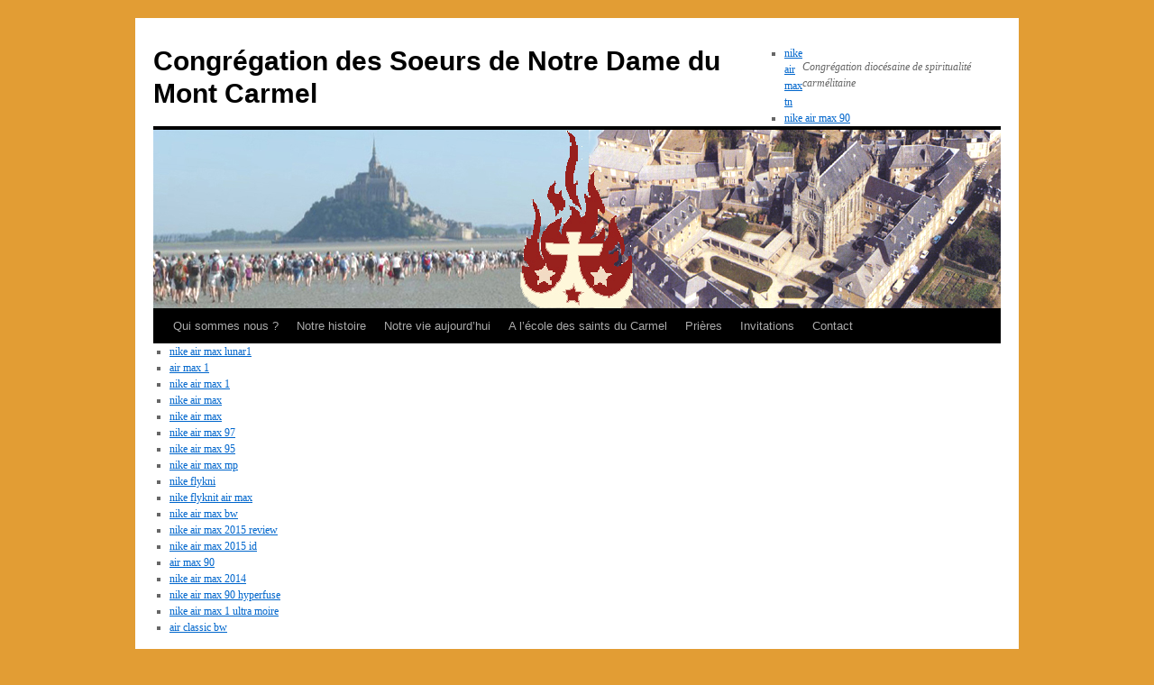

--- FILE ---
content_type: text/html; charset=UTF-8
request_url: http://soeursnotredamedumontcarmel.fr/2015/03/grand-priant-du-carmel-fr-laurent-de-la-resurrection/
body_size: 13513
content:
<!DOCTYPE html>
<html lang="fr-FR" prefix="og: http://ogp.me/ns# fb: http://ogp.me/ns/fb# article: http://ogp.me/ns/article#">
<head>
<meta charset="UTF-8" />
<title>Prier selon le Frère Laurent de la Résurrection | Congrégation des Soeurs de Notre Dame du Mont Carmel</title>
<link rel="profile" href="http://gmpg.org/xfn/11" />
<link rel="stylesheet" type="text/css" media="all" href="http://soeursnotredamedumontcarmel.fr/wp-content/themes/twentyten/style.css" />
<link rel="pingback" href="http://soeursnotredamedumontcarmel.fr/xmlrpc.php" />
<meta name='robots' content='max-image-preview:large' />

<!-- SEO Ultimate (http://www.seodesignsolutions.com/wordpress-seo/) -->
	<meta name="keywords" content="Carmel,Christ,Congrégation soeurs de notre dame du mont carmel,Evangile,Parole de Dieu au Carmel,Prières du Carmel,Spiritualité carmélitaine,Thérèse d&#039;Avila,Jean de la Croix,Thérèse de Lisieux,Elisabeth de la Trinité,France,Manche,Avranches,Barenton,Père Jean Dubois,Carmel apostolique,vie de prière,présence au monde,vie communautaire" />
	<meta property="og:type" content="article" />
	<meta property="og:title" content="Prier selon le Frère Laurent de la Résurrection" />
	<meta property="og:url" content="http://soeursnotredamedumontcarmel.fr/2015/03/grand-priant-du-carmel-fr-laurent-de-la-resurrection/" />
	<meta property="article:published_time" content="2015-03-02" />
	<meta property="article:modified_time" content="2020-03-25" />
	<meta property="article:author" content="http://soeursnotredamedumontcarmel.fr/author/soeur-marie-catherine/" />
	<meta property="article:section" content="grands priants du Carmel" />
	<meta property="article:tag" content="Carmel" />
	<meta property="article:tag" content="Laurent de la résurrection" />
	<meta property="article:tag" content="présence de Dieu" />
	<meta property="article:tag" content="Prière" />
	<meta property="article:tag" content="Spiritualité carmélitaine" />
	<meta property="og:site_name" content="Congrégation des Soeurs de Notre Dame du Mont Carmel" />
	<meta name="twitter:card" content="summary" />
<!-- /SEO Ultimate -->

<link rel="alternate" type="application/rss+xml" title="Congrégation des Soeurs de Notre Dame du Mont Carmel &raquo; Flux" href="http://soeursnotredamedumontcarmel.fr/feed/" />
<link rel="alternate" type="application/rss+xml" title="Congrégation des Soeurs de Notre Dame du Mont Carmel &raquo; Flux des commentaires" href="http://soeursnotredamedumontcarmel.fr/comments/feed/" />
<link rel="alternate" type="application/rss+xml" title="Congrégation des Soeurs de Notre Dame du Mont Carmel &raquo; Prier selon le Frère Laurent de la Résurrection Flux des commentaires" href="http://soeursnotredamedumontcarmel.fr/2015/03/grand-priant-du-carmel-fr-laurent-de-la-resurrection/feed/" />
<script type="text/javascript">
/* <![CDATA[ */
window._wpemojiSettings = {"baseUrl":"https:\/\/s.w.org\/images\/core\/emoji\/15.0.3\/72x72\/","ext":".png","svgUrl":"https:\/\/s.w.org\/images\/core\/emoji\/15.0.3\/svg\/","svgExt":".svg","source":{"concatemoji":"http:\/\/soeursnotredamedumontcarmel.fr\/wp-includes\/js\/wp-emoji-release.min.js?ver=6.5.7"}};
/*! This file is auto-generated */
!function(i,n){var o,s,e;function c(e){try{var t={supportTests:e,timestamp:(new Date).valueOf()};sessionStorage.setItem(o,JSON.stringify(t))}catch(e){}}function p(e,t,n){e.clearRect(0,0,e.canvas.width,e.canvas.height),e.fillText(t,0,0);var t=new Uint32Array(e.getImageData(0,0,e.canvas.width,e.canvas.height).data),r=(e.clearRect(0,0,e.canvas.width,e.canvas.height),e.fillText(n,0,0),new Uint32Array(e.getImageData(0,0,e.canvas.width,e.canvas.height).data));return t.every(function(e,t){return e===r[t]})}function u(e,t,n){switch(t){case"flag":return n(e,"\ud83c\udff3\ufe0f\u200d\u26a7\ufe0f","\ud83c\udff3\ufe0f\u200b\u26a7\ufe0f")?!1:!n(e,"\ud83c\uddfa\ud83c\uddf3","\ud83c\uddfa\u200b\ud83c\uddf3")&&!n(e,"\ud83c\udff4\udb40\udc67\udb40\udc62\udb40\udc65\udb40\udc6e\udb40\udc67\udb40\udc7f","\ud83c\udff4\u200b\udb40\udc67\u200b\udb40\udc62\u200b\udb40\udc65\u200b\udb40\udc6e\u200b\udb40\udc67\u200b\udb40\udc7f");case"emoji":return!n(e,"\ud83d\udc26\u200d\u2b1b","\ud83d\udc26\u200b\u2b1b")}return!1}function f(e,t,n){var r="undefined"!=typeof WorkerGlobalScope&&self instanceof WorkerGlobalScope?new OffscreenCanvas(300,150):i.createElement("canvas"),a=r.getContext("2d",{willReadFrequently:!0}),o=(a.textBaseline="top",a.font="600 32px Arial",{});return e.forEach(function(e){o[e]=t(a,e,n)}),o}function t(e){var t=i.createElement("script");t.src=e,t.defer=!0,i.head.appendChild(t)}"undefined"!=typeof Promise&&(o="wpEmojiSettingsSupports",s=["flag","emoji"],n.supports={everything:!0,everythingExceptFlag:!0},e=new Promise(function(e){i.addEventListener("DOMContentLoaded",e,{once:!0})}),new Promise(function(t){var n=function(){try{var e=JSON.parse(sessionStorage.getItem(o));if("object"==typeof e&&"number"==typeof e.timestamp&&(new Date).valueOf()<e.timestamp+604800&&"object"==typeof e.supportTests)return e.supportTests}catch(e){}return null}();if(!n){if("undefined"!=typeof Worker&&"undefined"!=typeof OffscreenCanvas&&"undefined"!=typeof URL&&URL.createObjectURL&&"undefined"!=typeof Blob)try{var e="postMessage("+f.toString()+"("+[JSON.stringify(s),u.toString(),p.toString()].join(",")+"));",r=new Blob([e],{type:"text/javascript"}),a=new Worker(URL.createObjectURL(r),{name:"wpTestEmojiSupports"});return void(a.onmessage=function(e){c(n=e.data),a.terminate(),t(n)})}catch(e){}c(n=f(s,u,p))}t(n)}).then(function(e){for(var t in e)n.supports[t]=e[t],n.supports.everything=n.supports.everything&&n.supports[t],"flag"!==t&&(n.supports.everythingExceptFlag=n.supports.everythingExceptFlag&&n.supports[t]);n.supports.everythingExceptFlag=n.supports.everythingExceptFlag&&!n.supports.flag,n.DOMReady=!1,n.readyCallback=function(){n.DOMReady=!0}}).then(function(){return e}).then(function(){var e;n.supports.everything||(n.readyCallback(),(e=n.source||{}).concatemoji?t(e.concatemoji):e.wpemoji&&e.twemoji&&(t(e.twemoji),t(e.wpemoji)))}))}((window,document),window._wpemojiSettings);
/* ]]> */
</script>
<style id='wp-emoji-styles-inline-css' type='text/css'>

	img.wp-smiley, img.emoji {
		display: inline !important;
		border: none !important;
		box-shadow: none !important;
		height: 1em !important;
		width: 1em !important;
		margin: 0 0.07em !important;
		vertical-align: -0.1em !important;
		background: none !important;
		padding: 0 !important;
	}
</style>
<link rel='stylesheet' id='wp-block-library-css' href='http://soeursnotredamedumontcarmel.fr/wp-includes/css/dist/block-library/style.min.css?ver=6.5.7' type='text/css' media='all' />
<style id='classic-theme-styles-inline-css' type='text/css'>
/*! This file is auto-generated */
.wp-block-button__link{color:#fff;background-color:#32373c;border-radius:9999px;box-shadow:none;text-decoration:none;padding:calc(.667em + 2px) calc(1.333em + 2px);font-size:1.125em}.wp-block-file__button{background:#32373c;color:#fff;text-decoration:none}
</style>
<style id='global-styles-inline-css' type='text/css'>
body{--wp--preset--color--black: #000000;--wp--preset--color--cyan-bluish-gray: #abb8c3;--wp--preset--color--white: #ffffff;--wp--preset--color--pale-pink: #f78da7;--wp--preset--color--vivid-red: #cf2e2e;--wp--preset--color--luminous-vivid-orange: #ff6900;--wp--preset--color--luminous-vivid-amber: #fcb900;--wp--preset--color--light-green-cyan: #7bdcb5;--wp--preset--color--vivid-green-cyan: #00d084;--wp--preset--color--pale-cyan-blue: #8ed1fc;--wp--preset--color--vivid-cyan-blue: #0693e3;--wp--preset--color--vivid-purple: #9b51e0;--wp--preset--gradient--vivid-cyan-blue-to-vivid-purple: linear-gradient(135deg,rgba(6,147,227,1) 0%,rgb(155,81,224) 100%);--wp--preset--gradient--light-green-cyan-to-vivid-green-cyan: linear-gradient(135deg,rgb(122,220,180) 0%,rgb(0,208,130) 100%);--wp--preset--gradient--luminous-vivid-amber-to-luminous-vivid-orange: linear-gradient(135deg,rgba(252,185,0,1) 0%,rgba(255,105,0,1) 100%);--wp--preset--gradient--luminous-vivid-orange-to-vivid-red: linear-gradient(135deg,rgba(255,105,0,1) 0%,rgb(207,46,46) 100%);--wp--preset--gradient--very-light-gray-to-cyan-bluish-gray: linear-gradient(135deg,rgb(238,238,238) 0%,rgb(169,184,195) 100%);--wp--preset--gradient--cool-to-warm-spectrum: linear-gradient(135deg,rgb(74,234,220) 0%,rgb(151,120,209) 20%,rgb(207,42,186) 40%,rgb(238,44,130) 60%,rgb(251,105,98) 80%,rgb(254,248,76) 100%);--wp--preset--gradient--blush-light-purple: linear-gradient(135deg,rgb(255,206,236) 0%,rgb(152,150,240) 100%);--wp--preset--gradient--blush-bordeaux: linear-gradient(135deg,rgb(254,205,165) 0%,rgb(254,45,45) 50%,rgb(107,0,62) 100%);--wp--preset--gradient--luminous-dusk: linear-gradient(135deg,rgb(255,203,112) 0%,rgb(199,81,192) 50%,rgb(65,88,208) 100%);--wp--preset--gradient--pale-ocean: linear-gradient(135deg,rgb(255,245,203) 0%,rgb(182,227,212) 50%,rgb(51,167,181) 100%);--wp--preset--gradient--electric-grass: linear-gradient(135deg,rgb(202,248,128) 0%,rgb(113,206,126) 100%);--wp--preset--gradient--midnight: linear-gradient(135deg,rgb(2,3,129) 0%,rgb(40,116,252) 100%);--wp--preset--font-size--small: 13px;--wp--preset--font-size--medium: 20px;--wp--preset--font-size--large: 36px;--wp--preset--font-size--x-large: 42px;--wp--preset--spacing--20: 0.44rem;--wp--preset--spacing--30: 0.67rem;--wp--preset--spacing--40: 1rem;--wp--preset--spacing--50: 1.5rem;--wp--preset--spacing--60: 2.25rem;--wp--preset--spacing--70: 3.38rem;--wp--preset--spacing--80: 5.06rem;--wp--preset--shadow--natural: 6px 6px 9px rgba(0, 0, 0, 0.2);--wp--preset--shadow--deep: 12px 12px 50px rgba(0, 0, 0, 0.4);--wp--preset--shadow--sharp: 6px 6px 0px rgba(0, 0, 0, 0.2);--wp--preset--shadow--outlined: 6px 6px 0px -3px rgba(255, 255, 255, 1), 6px 6px rgba(0, 0, 0, 1);--wp--preset--shadow--crisp: 6px 6px 0px rgba(0, 0, 0, 1);}:where(.is-layout-flex){gap: 0.5em;}:where(.is-layout-grid){gap: 0.5em;}body .is-layout-flex{display: flex;}body .is-layout-flex{flex-wrap: wrap;align-items: center;}body .is-layout-flex > *{margin: 0;}body .is-layout-grid{display: grid;}body .is-layout-grid > *{margin: 0;}:where(.wp-block-columns.is-layout-flex){gap: 2em;}:where(.wp-block-columns.is-layout-grid){gap: 2em;}:where(.wp-block-post-template.is-layout-flex){gap: 1.25em;}:where(.wp-block-post-template.is-layout-grid){gap: 1.25em;}.has-black-color{color: var(--wp--preset--color--black) !important;}.has-cyan-bluish-gray-color{color: var(--wp--preset--color--cyan-bluish-gray) !important;}.has-white-color{color: var(--wp--preset--color--white) !important;}.has-pale-pink-color{color: var(--wp--preset--color--pale-pink) !important;}.has-vivid-red-color{color: var(--wp--preset--color--vivid-red) !important;}.has-luminous-vivid-orange-color{color: var(--wp--preset--color--luminous-vivid-orange) !important;}.has-luminous-vivid-amber-color{color: var(--wp--preset--color--luminous-vivid-amber) !important;}.has-light-green-cyan-color{color: var(--wp--preset--color--light-green-cyan) !important;}.has-vivid-green-cyan-color{color: var(--wp--preset--color--vivid-green-cyan) !important;}.has-pale-cyan-blue-color{color: var(--wp--preset--color--pale-cyan-blue) !important;}.has-vivid-cyan-blue-color{color: var(--wp--preset--color--vivid-cyan-blue) !important;}.has-vivid-purple-color{color: var(--wp--preset--color--vivid-purple) !important;}.has-black-background-color{background-color: var(--wp--preset--color--black) !important;}.has-cyan-bluish-gray-background-color{background-color: var(--wp--preset--color--cyan-bluish-gray) !important;}.has-white-background-color{background-color: var(--wp--preset--color--white) !important;}.has-pale-pink-background-color{background-color: var(--wp--preset--color--pale-pink) !important;}.has-vivid-red-background-color{background-color: var(--wp--preset--color--vivid-red) !important;}.has-luminous-vivid-orange-background-color{background-color: var(--wp--preset--color--luminous-vivid-orange) !important;}.has-luminous-vivid-amber-background-color{background-color: var(--wp--preset--color--luminous-vivid-amber) !important;}.has-light-green-cyan-background-color{background-color: var(--wp--preset--color--light-green-cyan) !important;}.has-vivid-green-cyan-background-color{background-color: var(--wp--preset--color--vivid-green-cyan) !important;}.has-pale-cyan-blue-background-color{background-color: var(--wp--preset--color--pale-cyan-blue) !important;}.has-vivid-cyan-blue-background-color{background-color: var(--wp--preset--color--vivid-cyan-blue) !important;}.has-vivid-purple-background-color{background-color: var(--wp--preset--color--vivid-purple) !important;}.has-black-border-color{border-color: var(--wp--preset--color--black) !important;}.has-cyan-bluish-gray-border-color{border-color: var(--wp--preset--color--cyan-bluish-gray) !important;}.has-white-border-color{border-color: var(--wp--preset--color--white) !important;}.has-pale-pink-border-color{border-color: var(--wp--preset--color--pale-pink) !important;}.has-vivid-red-border-color{border-color: var(--wp--preset--color--vivid-red) !important;}.has-luminous-vivid-orange-border-color{border-color: var(--wp--preset--color--luminous-vivid-orange) !important;}.has-luminous-vivid-amber-border-color{border-color: var(--wp--preset--color--luminous-vivid-amber) !important;}.has-light-green-cyan-border-color{border-color: var(--wp--preset--color--light-green-cyan) !important;}.has-vivid-green-cyan-border-color{border-color: var(--wp--preset--color--vivid-green-cyan) !important;}.has-pale-cyan-blue-border-color{border-color: var(--wp--preset--color--pale-cyan-blue) !important;}.has-vivid-cyan-blue-border-color{border-color: var(--wp--preset--color--vivid-cyan-blue) !important;}.has-vivid-purple-border-color{border-color: var(--wp--preset--color--vivid-purple) !important;}.has-vivid-cyan-blue-to-vivid-purple-gradient-background{background: var(--wp--preset--gradient--vivid-cyan-blue-to-vivid-purple) !important;}.has-light-green-cyan-to-vivid-green-cyan-gradient-background{background: var(--wp--preset--gradient--light-green-cyan-to-vivid-green-cyan) !important;}.has-luminous-vivid-amber-to-luminous-vivid-orange-gradient-background{background: var(--wp--preset--gradient--luminous-vivid-amber-to-luminous-vivid-orange) !important;}.has-luminous-vivid-orange-to-vivid-red-gradient-background{background: var(--wp--preset--gradient--luminous-vivid-orange-to-vivid-red) !important;}.has-very-light-gray-to-cyan-bluish-gray-gradient-background{background: var(--wp--preset--gradient--very-light-gray-to-cyan-bluish-gray) !important;}.has-cool-to-warm-spectrum-gradient-background{background: var(--wp--preset--gradient--cool-to-warm-spectrum) !important;}.has-blush-light-purple-gradient-background{background: var(--wp--preset--gradient--blush-light-purple) !important;}.has-blush-bordeaux-gradient-background{background: var(--wp--preset--gradient--blush-bordeaux) !important;}.has-luminous-dusk-gradient-background{background: var(--wp--preset--gradient--luminous-dusk) !important;}.has-pale-ocean-gradient-background{background: var(--wp--preset--gradient--pale-ocean) !important;}.has-electric-grass-gradient-background{background: var(--wp--preset--gradient--electric-grass) !important;}.has-midnight-gradient-background{background: var(--wp--preset--gradient--midnight) !important;}.has-small-font-size{font-size: var(--wp--preset--font-size--small) !important;}.has-medium-font-size{font-size: var(--wp--preset--font-size--medium) !important;}.has-large-font-size{font-size: var(--wp--preset--font-size--large) !important;}.has-x-large-font-size{font-size: var(--wp--preset--font-size--x-large) !important;}
.wp-block-navigation a:where(:not(.wp-element-button)){color: inherit;}
:where(.wp-block-post-template.is-layout-flex){gap: 1.25em;}:where(.wp-block-post-template.is-layout-grid){gap: 1.25em;}
:where(.wp-block-columns.is-layout-flex){gap: 2em;}:where(.wp-block-columns.is-layout-grid){gap: 2em;}
.wp-block-pullquote{font-size: 1.5em;line-height: 1.6;}
</style>
<link rel='stylesheet' id='likebtn_style-css' href='http://soeursnotredamedumontcarmel.fr/wp-content/plugins/likebtn-like-button/public/css/style.css?ver=6.5.7' type='text/css' media='all' />
<script type="text/javascript" src="http://soeursnotredamedumontcarmel.fr/wp-includes/js/jquery/jquery.min.js?ver=3.7.1" id="jquery-core-js"></script>
<script type="text/javascript" src="http://soeursnotredamedumontcarmel.fr/wp-includes/js/jquery/jquery-migrate.min.js?ver=3.4.1" id="jquery-migrate-js"></script>
<script type="text/javascript" id="likebtn_frontend-js-extra">
/* <![CDATA[ */
var likebtn_eh_data = {"ajaxurl":"http:\/\/soeursnotredamedumontcarmel.fr\/wp-admin\/admin-ajax.php","security":"dbc0273054"};
/* ]]> */
</script>
<script type="text/javascript" src="http://soeursnotredamedumontcarmel.fr/wp-content/plugins/likebtn-like-button/public/js/frontend.js?ver=6.5.7" id="likebtn_frontend-js"></script>
<link rel="https://api.w.org/" href="http://soeursnotredamedumontcarmel.fr/wp-json/" /><link rel="alternate" type="application/json" href="http://soeursnotredamedumontcarmel.fr/wp-json/wp/v2/posts/1871" /><link rel="EditURI" type="application/rsd+xml" title="RSD" href="http://soeursnotredamedumontcarmel.fr/xmlrpc.php?rsd" />
<meta name="generator" content="WordPress 6.5.7" />
<link rel="canonical" href="http://soeursnotredamedumontcarmel.fr/2015/03/grand-priant-du-carmel-fr-laurent-de-la-resurrection/" />
<link rel='shortlink' href='http://soeursnotredamedumontcarmel.fr/?p=1871' />
<link rel="alternate" type="application/json+oembed" href="http://soeursnotredamedumontcarmel.fr/wp-json/oembed/1.0/embed?url=http%3A%2F%2Fsoeursnotredamedumontcarmel.fr%2F2015%2F03%2Fgrand-priant-du-carmel-fr-laurent-de-la-resurrection%2F" />
<link rel="alternate" type="text/xml+oembed" href="http://soeursnotredamedumontcarmel.fr/wp-json/oembed/1.0/embed?url=http%3A%2F%2Fsoeursnotredamedumontcarmel.fr%2F2015%2F03%2Fgrand-priant-du-carmel-fr-laurent-de-la-resurrection%2F&#038;format=xml" />
<style type="text/css" media="all">
/* <![CDATA[ */
@import url("http://soeursnotredamedumontcarmel.fr/wp-content/plugins/wp-table-reloaded/css/plugin.css?ver=1.9.4");
@import url("http://soeursnotredamedumontcarmel.fr/wp-content/plugins/wp-table-reloaded/css/datatables.css?ver=1.9.4");
/* ]]> */
</style><style type="text/css" id="custom-background-css">
body.custom-background { background-color: #e29d34; }
</style>
	</head>

<body class="post-template-default single single-post postid-1871 single-format-standard custom-background">
<div id="wrapper" class="hfeed">
	<div id="header">
		<div id="masthead">
			<div id="branding" role="banner">
								<div id="site-title">
					<span>
						<a href="http://soeursnotredamedumontcarmel.fr/" title="Congrégation des Soeurs de Notre Dame du Mont Carmel" rel="home">Congrégation des Soeurs de Notre Dame du Mont Carmel</a>
					</span>
				</div>
				<div id="site-description">Congrégation diocésaine de spiritualité carmélitaine</div>

										<img src="http://www.soeurs-notredamemontcarmel-50.cef.fr/wp-content/uploads/2013/10/bandeausite1.jpg" width="940" height="198" alt="" />
								</div><!-- #branding -->

			<div id="access" role="navigation">
			  				<div class="skip-link screen-reader-text"><a href="#content" title="Aller au contenu">Aller au contenu</a></div>
								<div class="menu-header"><ul id="menu-menu-principal" class="menu"><li id="menu-item-31" class="menu-item menu-item-type-post_type menu-item-object-page menu-item-31"><a href="http://soeursnotredamedumontcarmel.fr/qui-sommes-nous/">Qui sommes nous ?</a></li>
<li id="menu-item-30" class="menu-item menu-item-type-post_type menu-item-object-page menu-item-30"><a href="http://soeursnotredamedumontcarmel.fr/notre-histoire/">Notre histoire</a></li>
<li id="menu-item-29" class="menu-item menu-item-type-post_type menu-item-object-page menu-item-29"><a href="http://soeursnotredamedumontcarmel.fr/notre-vie-aujourdhui/">Notre vie aujourd&#8217;hui</a></li>
<li id="menu-item-121" class="menu-item menu-item-type-post_type menu-item-object-page menu-item-has-children menu-item-121"><a href="http://soeursnotredamedumontcarmel.fr/a-lecole-des-saints-du-carmel/">A l&#8217;école des saints du Carmel</a>
<ul class="sub-menu">
	<li id="menu-item-540" class="menu-item menu-item-type-post_type menu-item-object-page menu-item-has-children menu-item-540"><a href="http://soeursnotredamedumontcarmel.fr/jean-de-la-croix-2/">Jean de la Croix</a>
	<ul class="sub-menu">
		<li id="menu-item-491" class="menu-item menu-item-type-taxonomy menu-item-object-category menu-item-491"><a href="http://soeursnotredamedumontcarmel.fr/category/jean-de-la-croix/">Écrits de Jean de la Croix</a></li>
	</ul>
</li>
	<li id="menu-item-168" class="menu-item menu-item-type-post_type menu-item-object-page menu-item-has-children menu-item-168"><a href="http://soeursnotredamedumontcarmel.fr/therese-davila-2/">Thérèse d&#8217;Avila</a>
	<ul class="sub-menu">
		<li id="menu-item-172" class="menu-item menu-item-type-taxonomy menu-item-object-category menu-item-172"><a href="http://soeursnotredamedumontcarmel.fr/category/le-chemin/">Le Chemin</a></li>
		<li id="menu-item-189" class="menu-item menu-item-type-taxonomy menu-item-object-category menu-item-189"><a href="http://soeursnotredamedumontcarmel.fr/category/les-fondations/">Les Fondations</a></li>
		<li id="menu-item-207" class="menu-item menu-item-type-taxonomy menu-item-object-category menu-item-207"><a href="http://soeursnotredamedumontcarmel.fr/category/le-livre-des-demeures/">Le livre des Demeures</a></li>
		<li id="menu-item-1498" class="menu-item menu-item-type-taxonomy menu-item-object-category menu-item-1498"><a href="http://soeursnotredamedumontcarmel.fr/category/autres-ecrits/">Autres écrits</a></li>
	</ul>
</li>
	<li id="menu-item-221" class="menu-item menu-item-type-post_type menu-item-object-page menu-item-has-children menu-item-221"><a href="http://soeursnotredamedumontcarmel.fr/therese-de-lisieux-2/">Thérèse de Lisieux</a>
	<ul class="sub-menu">
		<li id="menu-item-565" class="menu-item menu-item-type-taxonomy menu-item-object-category menu-item-565"><a href="http://soeursnotredamedumontcarmel.fr/category/ecrits-de-therese-de-lisieux/">Écrits de Thérèse de Lisieux</a></li>
	</ul>
</li>
	<li id="menu-item-628" class="menu-item menu-item-type-post_type menu-item-object-page menu-item-has-children menu-item-628"><a href="http://soeursnotredamedumontcarmel.fr/elisabeth-de-la-trinite1/">Élisabeth de la Trinité</a>
	<ul class="sub-menu">
		<li id="menu-item-635" class="menu-item menu-item-type-taxonomy menu-item-object-category menu-item-635"><a href="http://soeursnotredamedumontcarmel.fr/category/ecrits-delisabeth-de-la-trinite/">Écrits d&#8217;Élisabeth de la Trinité</a></li>
	</ul>
</li>
	<li id="menu-item-71" class="menu-item menu-item-type-post_type menu-item-object-page menu-item-has-children menu-item-71"><a href="http://soeursnotredamedumontcarmel.fr/sur-lesperance/">Sur l&#8217;Espérance</a>
	<ul class="sub-menu">
		<li id="menu-item-734" class="menu-item menu-item-type-taxonomy menu-item-object-category menu-item-734"><a href="http://soeursnotredamedumontcarmel.fr/category/les-saints-et-lesperance/">Les saints et l&#8217;espérance</a></li>
	</ul>
</li>
	<li id="menu-item-70" class="menu-item menu-item-type-post_type menu-item-object-page menu-item-has-children menu-item-70"><a href="http://soeursnotredamedumontcarmel.fr/sur-la-mission/">Sur la Mission</a>
	<ul class="sub-menu">
		<li id="menu-item-770" class="menu-item menu-item-type-taxonomy menu-item-object-category menu-item-770"><a href="http://soeursnotredamedumontcarmel.fr/category/les-saints-et-la-mission/">Les saints et la mission</a></li>
	</ul>
</li>
	<li id="menu-item-796" class="menu-item menu-item-type-post_type menu-item-object-page menu-item-has-children menu-item-796"><a href="http://soeursnotredamedumontcarmel.fr/conseils-pour-prier-2/">Conseils pour prier</a>
	<ul class="sub-menu">
		<li id="menu-item-802" class="menu-item menu-item-type-taxonomy menu-item-object-category menu-item-802"><a href="http://soeursnotredamedumontcarmel.fr/category/prier-avec/">Prier avec un Saint du Carmel</a></li>
	</ul>
</li>
	<li id="menu-item-855" class="menu-item menu-item-type-taxonomy menu-item-object-category menu-item-855"><a href="http://soeursnotredamedumontcarmel.fr/category/parole-de-dieu-au-carmel/">Parole de Dieu au Carmel</a></li>
</ul>
</li>
<li id="menu-item-1088" class="menu-item menu-item-type-post_type menu-item-object-page menu-item-has-children menu-item-1088"><a href="http://soeursnotredamedumontcarmel.fr/prieres/">Prières</a>
<ul class="sub-menu">
	<li id="menu-item-1614" class="menu-item menu-item-type-taxonomy menu-item-object-category menu-item-1614"><a href="http://soeursnotredamedumontcarmel.fr/category/prieres-du-carmel/">Prières du Carmel</a></li>
	<li id="menu-item-35" class="menu-item menu-item-type-taxonomy menu-item-object-category menu-item-35"><a href="http://soeursnotredamedumontcarmel.fr/category/liturgie/">Liturgie</a></li>
	<li id="menu-item-1058" class="menu-item menu-item-type-taxonomy menu-item-object-category menu-item-1058"><a href="http://soeursnotredamedumontcarmel.fr/category/prieres-therese-davila/">Prières Thérèse d&#8217;Avila</a></li>
	<li id="menu-item-986" class="menu-item menu-item-type-taxonomy menu-item-object-category menu-item-986"><a href="http://soeursnotredamedumontcarmel.fr/category/prieres-daujourdhui/">Prières d&#8217;aujourd&#8217;hui</a></li>
</ul>
</li>
<li id="menu-item-34" class="menu-item menu-item-type-taxonomy menu-item-object-category menu-item-34"><a href="http://soeursnotredamedumontcarmel.fr/category/invitations/">Invitations</a></li>
<li id="menu-item-24" class="menu-item menu-item-type-post_type menu-item-object-page menu-item-24"><a href="http://soeursnotredamedumontcarmel.fr/contact/">Contact</a></li>
</ul></div>			</div><!-- #access -->
		</div><!-- #masthead -->
	</div><div id="Related">
<ul>
<li><a href="/wp-fr/nike-air-max-tn/">nike air max tn</a></li> <li><a href="/wp-fr/nike-air-max-90/">nike air max 90</a></li> <li><a href="/wp-fr/nike-air-max-lunar1/">nike air max lunar1</a></li> <li><a href="/wp-fr/air-max-1/">air max 1</a></li> <li><a href="/wp-fr/nike-air-max-1/">nike air max 1</a></li> <li><a href="/wp-fr/nike-air-max/">nike air max</a></li> <li><a href="/wp-fr/nike-air-max-/">nike air max </a></li> <li><a href="/wp-fr/nike-air-max-97/">nike air max 97</a></li> <li><a href="/wp-fr/nike-air-max-95/">nike air max 95</a></li> <li><a href="/wp-fr/nike-air-max-mp/">nike air max mp</a></li> <li><a href="/wp-fr/nike-flykni/">nike flykni</a></li> <li><a href="/wp-fr/nike-flyknit-air-max/">nike flyknit air max</a></li> <li><a href="/wp-fr/nike-air-max-bw/">nike air max bw</a></li> <li><a href="/wp-fr/nike-air-max-2015-review/">nike air max 2015 review</a></li> <li><a href="/wp-fr/nike-air-max-2015-id/">nike air max 2015 id</a></li> <li><a href="/wp-fr/air-max-90/">air max 90</a></li> <li><a href="/wp-fr/nike-air-max-2014/">nike air max 2014</a></li> <li><a href="/wp-fr/nike-air-max-90-hyperfuse/">nike air max 90 hyperfuse</a></li> <li><a href="/wp-fr/nike-air-max-1-ultra-moire/">nike air max 1 ultra moire</a></li> <li><a href="/wp-fr/air-classic-bw/">air classic bw</a></li>
</ul></div><!-- #header -->

	<div id="main">

		<div id="container">
			<div id="content" role="main">

			

				<div id="nav-above" class="navigation">
					<div class="nav-previous"><a href="http://soeursnotredamedumontcarmel.fr/2015/03/grand-priant-du-carmel-therese-davila/" rel="prev"><span class="meta-nav">&larr;</span> Prier selon  Thérèse d&#8217;Avila</a></div>
					<div class="nav-next"><a href="http://soeursnotredamedumontcarmel.fr/2015/03/grand-priant-du-carmel-therese-de-lenfant-jesus/" rel="next">Prier selon Thérèse de l&#8217;Enfant Jésus <span class="meta-nav">&rarr;</span></a></div>
				</div><!-- #nav-above -->

				<div id="post-1871" class="post-1871 post type-post status-publish format-standard hentry category-grands-priants-du-carmel tag-carmel tag-laurent-de-la-resurrection tag-presence-de-dieu tag-priere tag-spiritualite-carmelitaine">
					<h1 class="entry-title">Prier selon le Frère Laurent de la Résurrection</h1>

					<div class="entry-meta">
						<span class="meta-prep meta-prep-author">Publié le</span> <a href="http://soeursnotredamedumontcarmel.fr/2015/03/grand-priant-du-carmel-fr-laurent-de-la-resurrection/" title="20 h 20 min" rel="bookmark"><span class="entry-date">2 mars 2015</span></a> <span class="meta-sep">par</span> <span class="author vcard"><a class="url fn n" href="http://soeursnotredamedumontcarmel.fr/author/soeur-marie-catherine/" title="Afficher tous les articles par Soeur Marie Catherine">Soeur Marie Catherine</a></span>					</div><!-- .entry-meta -->

					<div class="entry-content">
						<p><span style="color: #993300;"><strong><em>Editorial.</em></strong> </span></p>
<p style="text-align: justify;"><em><a href="http://www.soeurs-notredamemontcarmel-50.cef.fr/wp-content/uploads/2015/03/sans-titre.png"><img decoding="async" class="alignleft  wp-image-1896" src="http://www.soeurs-notredamemontcarmel-50.cef.fr/wp-content/uploads/2015/03/sans-titre.png" alt="sans-titre" width="170" height="272" /></a>Nicolas Herman, en religion <strong>« Frère Laurent de la Résurrection »</strong> est né en Lorraine en 1614. Un jour, en hiver, regardant un arbre dénudé, et réalisant que peu de temps après, des feuilles paraîtraient de nouveau, puis des fleurs et des fruits, il fait la découverte de la Présence de Dieu en lui, découverte qui va bouleverser sa vie… Il sera soldat, mais  peu de temps. Il essaie alors la vie érémitique, qu’il abandonne aussi très vite. Enfin, il entre comme frère convers chez les carmes déchaux de la rue Vaugirard à Paris. Là, il sera tour à tour cuisinier, savetier…mais il est aussi chargé d’approvisionner en vin le couvent, ce qui lui vaut de nombreux déplacements, en Auvergne par exemple.<br />
</em><em>Profondément marqué par cette <strong>Présence de Dieu</strong> au plus intime de son être, il partage, soit à travers ses lettres, soit dans ses relations, <strong>« son trésor ».</strong> Très vite le rayonnement de « l’humble frère savetier » s’étend.  Il meurt le 12 février 1691.</em></p>
<p style="text-align: justify;"><strong><em>Comment vivre cette Présence de Dieu?</em></strong></p>
<p style="text-align: justify;"><em>Frère Laurent nous dit : « </em>Je renonçais pour son amour à tout ce qui n’était pas LUI,  et je commençais à vivre comme s’il n’y avait que LUI et moi au monde… Je le regardais dans mon cœur, comme mon Père, comme mon Dieu… Je l’y adorais le plus souvent que je pouvais. En tout temps, à toute heure et à tout moment, dans le plus fort de mon travail, je bannissais et éloignais de mon esprit tout ce qui était capable de m’ôter la pensée de Dieu. (L 12) Je veillais à ne rien faire, à ne rien dire et à ne rien penser qui puisse lui déplaire<em>…</em>Je suis à présent si habitué à cette divine présence, que j’en reçois des secours continuels en toutes sortes d&#8217;occasions… « Si quelquefois je suis un peu trop absent de cette divine présence, Dieu se fait sentir aussitôt…  Je réponds alors par une élévation de mon cœur vers Dieu, ou par un regard doux et amoureux, ou par quelques paroles que l&#8217;amour forme en ces rencontres, par exemple : «Mon Dieu, me voici tout à vous : Seigneur, faites-moi selon votre cœur.» Et pour lors je sens que ce Dieu d&#8217;amour, se contentant de ce peu de paroles, se rendort au fond de mon âme. ( Lettre 1 )</p>
<p style="text-align: justify;"><strong><em>Et les distractions ? Que faire ? Frère Laurent confie à un conseiller spirituel :</em></strong></p>
<p style="text-align: justify;">« Un remède à nos distractions : c’est d&#8217;avouer nos fautes et de nous humilier devant Dieu. …  Je lui déclare toutes mes malices ; je lui en demande pardon, je m&#8217;abandonne entre ses mains pour qu’il fasse de moi ce qui lui plaira. Je ne veux que lui et être tout à lui. Ce Roi plein de bonté et de miséricorde, bien loin de me châtier, m&#8217;embrasse amoureusement, me fait manger à sa table, me sert de ses propres mains, me donne les clefs de ses trésors et me traite en tout comme son favori ; il s&#8217;entretient et se plaît sans cesse avec moi en mille et mille manières… Je le prie de former en mon âme sa parfaite image et de me rendre entièrement semblable à lui&#8230;<strong>  </strong>(Lettre 2)</p>
<p style="text-align: justify;">… «  Pendant quelques années, je me suis appliqué soigneusement le reste du jour, et même pendant mon travail, à <strong>la présence de Dieu, que je considérais toujours auprès de moi,</strong> souvent même dans le fond de mon cœur, ce qui me donna une très haute estime de Dieu …Je fis insensiblement la même chose pendant mes oraisons, ce qui me causait de grandes douceurs et de grandes consolations : je me trouvai tout d&#8217;un coup changé. … Et mon âme, qui jusqu&#8217;alors était toujours en trouble, se sentit dans une profonde paix intérieure… je n&#8217;ai pas d&#8217;autre volonté que celle de Dieu…  je ne m&#8217;occupe qu&#8217;à me tenir toujours en sa sainte présence…c’est <strong>un entretien muet et secret de l&#8217;âme avec Dieu</strong> qui ne passe quasi plus… « L&#8217;expérience de ces choses me rend certain que Dieu est toujours en ce fond de mon âme, je ne peux en douter, quoi que je fasse et qu&#8217;il m’arrive …. Sentant en moi continuellement un si grand trésor, je ne suis plus en peine de le chercher… “Dieu a des trésors infinis à nous donner “… lorsqu&#8217;il trouve une âme pénétrée d&#8217;une foi vive, il lui verse des grâces en abondance&#8221; (  Lettre 1 )</p>
<p> <strong><em>A une religieuse il donne quelques conseils</em></strong> :</p>
<p style="text-align: justify;">« Pour vivre cette présence, il faut que le cœur soit vide de toutes autres choses, Dieu le voulant posséder seul … Il n&#8217;y a pas au monde de manière de vie plus douce ni plus délicieuse que la conversation continuelle avec Dieu ; ceux-là seuls la peuvent comprendre qui la pratiquent et qui la goûtent… Cependant, ce ne sont pas les consolations que nous devons chercher en cette pratique, mais faisons-le par un principe d&#8217;amour et parce que Dieu le veut…  ( Lettre 3 )<br />
Je ne peux comprendre comment les personnes religieuses peuvent vivre contentes sans la pratique de la présence de Dieu. Pour moi, je me tiens retiré avec lui au fond et centre de mon âme autant que je peux, et lorsque je suis ainsi avec lui, je ne crains rien …<br />
Nous pouvons continuer avec lui notre commerce d&#8217;amour, demeurant en sa sainte présence, tantôt par un acte d&#8217;adoration, de louange, de désir, tantôt par un acte d&#8217;offrande, d&#8217;action de grâces… ce sont des prières qui, pour courtes qu&#8217;elles soient, sont cependant très agréables à Dieu …personne n&#8217;en voit rien, et il n&#8217;est rien de plus facile que de redire souvent pendant la journée ces petites adorations intérieures. ( Lettre 4 )</p>
<p style="text-align: justify;"> « Que nous serions heureux si nous pouvions trouver le trésor dont parle l&#8217;Évangile ! Comme il est infini, plus on y fouille, plus on y trouve de richesses. Occupons-nous sans cesse à le chercher, ne nous lassons pas jusqu&#8217;à ce que nous l&#8217;ayons trouvé. [&#8230; ]. (Lettre 5)</p>
<p><strong><em>A d’autres religieuses et à une dame il écrit :</em></strong></p>
<p style="text-align: justify;">&#8221; Tenez-vous devant Dieu comme un pauvre muet et un paralytique à la porte d&#8217;un riche… Je ne vous conseille pas de beaucoup discourir à l&#8217;oraison. Occupez-vous à tenir votre esprit en la présence du Seigneur&#8230; Si vous persévérez de la sorte, Dieu aura pitié de vous… On n&#8217;est pas saint tout d&#8217;un coup !&#8230; Mettons en lui toute notre confiance … Nous avons un Dieu infiniment bon et qui sait ce qu&#8217;il nous faut…Espérez en lui plus que jamais… Notre cœur est où est notre trésor ! (Lettres 7 et 8)<br />
&#8220;Le moindre petit souvenir lui sera toujours fort agréable. Il ne faut pas pour cela crier bien haut, il est plus près de nous que nous ne pensons. Il n&#8217;est pas nécessaire d&#8217;être toujours à l&#8217;église pour être avec Dieu ; nous pouvons faire de notre cœur un oratoire dans lequel nous nous retirons de temps en temps pour nous y entretenir avec lui, doucement, humblement et amoureusement. Il est toujours auprès de vous et avec vous, ne le laissez pas seul. Tout le monde est capable de ces entretiens familiers avec Dieu… Demandez-lui, comme un enfant à son bon père, la conformité à sa sainte volonté et le secours de sa grâce. …  (Lettres 10 et 12)<br />
Dieu a plusieurs moyens pour nous attirer à lui… La foi seule doit être notre soutien…Il faut s&#8217;abandonner entre ses mains et attendre tout de lui…ne rien faire ne rien dire et ne rien penser qui lui puisse déplaire…Nous pouvons tout avec la grâce du Seigneur. Il ne la refuse pas à ceux qui la lui demandent avec instance. Frappez à sa porte, persévérez à frapper et je vous réponds qu&#8217;il vous ouvrira en son temps.  (Lettres 13 et 15)</p>
<p style="text-align: justify;">« Ne nous arrêtons pas à chercher ou à aimer Dieu pour les grâces qu&#8217;il nous a faites. Ces faveurs, pour grandes qu&#8217;elles soient, ne nous approcheront jamais si près de lui que la foi nous en approche par un simple acte ; cherchons-le souvent par cette vertu. Il est au milieu de nous, ne le cherchons point ailleurs »  (Lettre 16)</p>
<p style="text-align: justify;"><strong> </strong><span style="color: #993300;"><strong><em>Résonnance dans ma vie</em><em>.</em></strong></span></p>
<p style="text-align: justify;"><em>Baptisés, nous sommes tous appelés à vivre en présence de Dieu, à faire de notre cœur  « un oratoire » dans lequel nous nous retirons souvent pour être avec Lui et Lui parler amoureusement.<br />
</em><em>Comment vivons-nous cette grâce de la Présence de Dieu en nous ?<br />
</em><em>Quels moyens nous donnons-nous  pour mieux vivre de cette présence ?</em></p>
<p><span style="color: #993300;"><em><strong>Prière</strong></em> </span></p>
<p style="text-align: justify;"><a href="http://www.soeurs-notredamemontcarmel-50.cef.fr/wp-content/uploads/2013/06/icone-trinite.jpg"><img fetchpriority="high" decoding="async" class="alignright  wp-image-702" src="http://www.soeurs-notredamemontcarmel-50.cef.fr/wp-content/uploads/2013/06/icone-trinite-209x300.jpg" alt="icone trinite" width="230" height="330" srcset="http://soeursnotredamedumontcarmel.fr/wp-content/uploads/2013/06/icone-trinite-209x300.jpg 209w, http://soeursnotredamedumontcarmel.fr/wp-content/uploads/2013/06/icone-trinite.jpg 227w" sizes="(max-width: 230px) 100vw, 230px" /></a>Ô Toi qui es chez toi dans le fond de mon cœur.<br />
Laisse-moi te rejoindre dans le fond de mon cœur.<br />
Ô Toi qui es chez Toi dans le fond de mon cœur<br />
je t’adore, mon Dieu, dans le fond de mon cœur.</p>
<p>Ô Toi qui es chez toi dans le fond de mon cœur<br />
Loué sois-tu, Seigneur, dans le fond de mon cœur.<br />
Ô Toi qui es chez toi dans le fond de mon cœur<br />
Je m’offre à ton amour dans le fond de mon cœur.</p>
<p>Ô Toi qui es chez toi dans le fond  de mon cœur<br />
Je veux ce que tu veux dans le fond de mon cœur<br />
Ô toi qui es chez toi dans le fond de mon cœur<br />
Abîme de lumière dans le fond de mon cœur</p>
<p>Ô Toi qui es chez toi dans le fond de mon cœur<br />
Que surgisse ta joie au fond de mon cœur <em>…<br />
</em><em>(P. Henri Caffarel)</em></p>
											</div><!-- .entry-content -->


					<div class="entry-utility">
						Ce contenu a été publié dans <a href="http://soeursnotredamedumontcarmel.fr/category/grands-priants-du-carmel/" rel="category tag">grands priants du Carmel</a>, avec comme mot(s)-clé(s) <a href="http://soeursnotredamedumontcarmel.fr/tag/carmel/" rel="tag">Carmel</a>, <a href="http://soeursnotredamedumontcarmel.fr/tag/laurent-de-la-resurrection/" rel="tag">Laurent de la résurrection</a>, <a href="http://soeursnotredamedumontcarmel.fr/tag/presence-de-dieu/" rel="tag">présence de Dieu</a>, <a href="http://soeursnotredamedumontcarmel.fr/tag/priere/" rel="tag">Prière</a>, <a href="http://soeursnotredamedumontcarmel.fr/tag/spiritualite-carmelitaine/" rel="tag">Spiritualité carmélitaine</a>. Vous pouvez le mettre en favoris avec <a href="http://soeursnotredamedumontcarmel.fr/2015/03/grand-priant-du-carmel-fr-laurent-de-la-resurrection/" title="Permalien pour Prier selon le Frère Laurent de la Résurrection" rel="bookmark">ce permalien</a>.											</div><!-- .entry-utility -->
				</div><!-- #post-## -->

				<div id="nav-below" class="navigation">
					<div class="nav-previous"><a href="http://soeursnotredamedumontcarmel.fr/2015/03/grand-priant-du-carmel-therese-davila/" rel="prev"><span class="meta-nav">&larr;</span> Prier selon  Thérèse d&#8217;Avila</a></div>
					<div class="nav-next"><a href="http://soeursnotredamedumontcarmel.fr/2015/03/grand-priant-du-carmel-therese-de-lenfant-jesus/" rel="next">Prier selon Thérèse de l&#8217;Enfant Jésus <span class="meta-nav">&rarr;</span></a></div>
				</div><!-- #nav-below -->

				
			<div id="comments">




</div><!-- #comments -->


			</div><!-- #content -->
		</div><!-- #container -->


		<div id="primary" class="widget-area" role="complementary">
			<ul class="xoxo">


		<li id="recent-posts-2" class="widget-container widget_recent_entries">
		<h3 class="widget-title">Articles récents</h3>
		<ul>
											<li>
					<a href="http://soeursnotredamedumontcarmel.fr/2025/12/celebration-des-10-ans-de-lalliance/">Célébration des 10 ans de l’Alliance</a>
									</li>
											<li>
					<a href="http://soeursnotredamedumontcarmel.fr/2025/05/invitation-a-la-fete-de-nd-du-mont-carmel-le-dimanche-6-juillet-2025/">Invitation à la Fête de ND du Mont Carmel le dimanche 6 juillet 2025</a>
									</li>
											<li>
					<a href="http://soeursnotredamedumontcarmel.fr/2024/05/invitation-a-la-fete-de-notre-dame-du-mont-carmel-le-dimanche-14-juillet-2024/">Invitation aux Jubilés des Soeurs le dimanche 18 mai à la crypte</a>
									</li>
											<li>
					<a href="http://soeursnotredamedumontcarmel.fr/2022/05/saint-joseph-et-les-saints-du-carmel-fioretti-n4/">Saint Joseph et les saints du Carmel, Fioretti n°4</a>
									</li>
											<li>
					<a href="http://soeursnotredamedumontcarmel.fr/2022/03/saint-joseph-et-therese-de-lenfant-jesus-de-la-ste-face-n3/">Saint Joseph et Thérèse de l’Enfant Jésus de la Ste Face n°3</a>
									</li>
					</ul>

		</li><li id="tag_cloud-2" class="widget-container widget_tag_cloud"><h3 class="widget-title">Étiquettes</h3><div class="tagcloud"><a href="http://soeursnotredamedumontcarmel.fr/tag/amitie/" class="tag-cloud-link tag-link-84 tag-link-position-1" style="font-size: 9.2173913043478pt;" aria-label="amitié (3 éléments)">amitié</a>
<a href="http://soeursnotredamedumontcarmel.fr/tag/amour/" class="tag-cloud-link tag-link-56 tag-link-position-2" style="font-size: 19.057971014493pt;" aria-label="Amour (36 éléments)">Amour</a>
<a href="http://soeursnotredamedumontcarmel.fr/tag/amour-de-dieu/" class="tag-cloud-link tag-link-47 tag-link-position-3" style="font-size: 12.260869565217pt;" aria-label="amour de Dieu (7 éléments)">amour de Dieu</a>
<a href="http://soeursnotredamedumontcarmel.fr/tag/beaute/" class="tag-cloud-link tag-link-95 tag-link-position-4" style="font-size: 10.231884057971pt;" aria-label="Beauté (4 éléments)">Beauté</a>
<a href="http://soeursnotredamedumontcarmel.fr/tag/carmel/" class="tag-cloud-link tag-link-29 tag-link-position-5" style="font-size: 17.63768115942pt;" aria-label="Carmel (26 éléments)">Carmel</a>
<a href="http://soeursnotredamedumontcarmel.fr/tag/christ/" class="tag-cloud-link tag-link-43 tag-link-position-6" style="font-size: 17.130434782609pt;" aria-label="Christ (23 éléments)">Christ</a>
<a href="http://soeursnotredamedumontcarmel.fr/tag/chateau-interieur/" class="tag-cloud-link tag-link-111 tag-link-position-7" style="font-size: 13.68115942029pt;" aria-label="Château intérieur (10 éléments)">Château intérieur</a>
<a href="http://soeursnotredamedumontcarmel.fr/tag/dieu/" class="tag-cloud-link tag-link-45 tag-link-position-8" style="font-size: 14.391304347826pt;" aria-label="Dieu (12 éléments)">Dieu</a>
<a href="http://soeursnotredamedumontcarmel.fr/tag/demon/" class="tag-cloud-link tag-link-65 tag-link-position-9" style="font-size: 9.2173913043478pt;" aria-label="démon (3 éléments)">démon</a>
<a href="http://soeursnotredamedumontcarmel.fr/tag/desir-de-dieu/" class="tag-cloud-link tag-link-101 tag-link-position-10" style="font-size: 12.768115942029pt;" aria-label="Désir de Dieu (8 éléments)">Désir de Dieu</a>
<a href="http://soeursnotredamedumontcarmel.fr/tag/edith-stein/" class="tag-cloud-link tag-link-114 tag-link-position-11" style="font-size: 9.2173913043478pt;" aria-label="Edith Stein (3 éléments)">Edith Stein</a>
<a href="http://soeursnotredamedumontcarmel.fr/tag/elie-le-prophete/" class="tag-cloud-link tag-link-124 tag-link-position-12" style="font-size: 8pt;" aria-label="Elie le Prophète (2 éléments)">Elie le Prophète</a>
<a href="http://soeursnotredamedumontcarmel.fr/tag/elisabeth-de-la-trinite/" class="tag-cloud-link tag-link-33 tag-link-position-13" style="font-size: 14.086956521739pt;" aria-label="Elisabeth de la Trinité (11 éléments)">Elisabeth de la Trinité</a>
<a href="http://soeursnotredamedumontcarmel.fr/tag/eucharistie/" class="tag-cloud-link tag-link-105 tag-link-position-14" style="font-size: 8pt;" aria-label="eucharistie (2 éléments)">eucharistie</a>
<a href="http://soeursnotredamedumontcarmel.fr/tag/evangile/" class="tag-cloud-link tag-link-57 tag-link-position-15" style="font-size: 16.115942028986pt;" aria-label="Evangile (18 éléments)">Evangile</a>
<a href="http://soeursnotredamedumontcarmel.fr/tag/feu/" class="tag-cloud-link tag-link-91 tag-link-position-16" style="font-size: 9.2173913043478pt;" aria-label="Feu (3 éléments)">Feu</a>
<a href="http://soeursnotredamedumontcarmel.fr/tag/foi/" class="tag-cloud-link tag-link-97 tag-link-position-17" style="font-size: 16.31884057971pt;" aria-label="Foi (19 éléments)">Foi</a>
<a href="http://soeursnotredamedumontcarmel.fr/tag/fraternite/" class="tag-cloud-link tag-link-143 tag-link-position-18" style="font-size: 12.260869565217pt;" aria-label="Fraternité (7 éléments)">Fraternité</a>
<a href="http://soeursnotredamedumontcarmel.fr/tag/humilite/" class="tag-cloud-link tag-link-88 tag-link-position-19" style="font-size: 13.68115942029pt;" aria-label="Humilité (10 éléments)">Humilité</a>
<a href="http://soeursnotredamedumontcarmel.fr/tag/jean-de-la-croix-2/" class="tag-cloud-link tag-link-31 tag-link-position-20" style="font-size: 14.086956521739pt;" aria-label="Jean de la Croix (11 éléments)">Jean de la Croix</a>
<a href="http://soeursnotredamedumontcarmel.fr/tag/joie/" class="tag-cloud-link tag-link-85 tag-link-position-21" style="font-size: 9.2173913043478pt;" aria-label="Joie (3 éléments)">Joie</a>
<a href="http://soeursnotredamedumontcarmel.fr/tag/jesus/" class="tag-cloud-link tag-link-44 tag-link-position-22" style="font-size: 13.68115942029pt;" aria-label="Jésus (10 éléments)">Jésus</a>
<a href="http://soeursnotredamedumontcarmel.fr/tag/laurent-de-la-resurrection/" class="tag-cloud-link tag-link-115 tag-link-position-23" style="font-size: 10.231884057971pt;" aria-label="Laurent de la résurrection (4 éléments)">Laurent de la résurrection</a>
<a href="http://soeursnotredamedumontcarmel.fr/tag/louange/" class="tag-cloud-link tag-link-53 tag-link-position-24" style="font-size: 8pt;" aria-label="Louange (2 éléments)">Louange</a>
<a href="http://soeursnotredamedumontcarmel.fr/tag/marie/" class="tag-cloud-link tag-link-41 tag-link-position-25" style="font-size: 11.753623188406pt;" aria-label="Marie (6 éléments)">Marie</a>
<a href="http://soeursnotredamedumontcarmel.fr/tag/mission/" class="tag-cloud-link tag-link-86 tag-link-position-26" style="font-size: 14.086956521739pt;" aria-label="Mission (11 éléments)">Mission</a>
<a href="http://soeursnotredamedumontcarmel.fr/tag/musique/" class="tag-cloud-link tag-link-82 tag-link-position-27" style="font-size: 8pt;" aria-label="Musique (2 éléments)">Musique</a>
<a href="http://soeursnotredamedumontcarmel.fr/tag/notre-pere/" class="tag-cloud-link tag-link-110 tag-link-position-28" style="font-size: 9.2173913043478pt;" aria-label="Notre Père (3 éléments)">Notre Père</a>
<a href="http://soeursnotredamedumontcarmel.fr/tag/parole-de-dieu/" class="tag-cloud-link tag-link-122 tag-link-position-29" style="font-size: 8pt;" aria-label="Parole de Dieu (2 éléments)">Parole de Dieu</a>
<a href="http://soeursnotredamedumontcarmel.fr/tag/parole-de-dieu-au-carmel/" class="tag-cloud-link tag-link-129 tag-link-position-30" style="font-size: 16.927536231884pt;" aria-label="Parole de Dieu au Carmel (22 éléments)">Parole de Dieu au Carmel</a>
<a href="http://soeursnotredamedumontcarmel.fr/tag/pauvrete/" class="tag-cloud-link tag-link-103 tag-link-position-31" style="font-size: 11.04347826087pt;" aria-label="pauvreté (5 éléments)">pauvreté</a>
<a href="http://soeursnotredamedumontcarmel.fr/tag/priere/" class="tag-cloud-link tag-link-109 tag-link-position-32" style="font-size: 19.159420289855pt;" aria-label="Prière (37 éléments)">Prière</a>
<a href="http://soeursnotredamedumontcarmel.fr/tag/prochain/" class="tag-cloud-link tag-link-98 tag-link-position-33" style="font-size: 8pt;" aria-label="Prochain (2 éléments)">Prochain</a>
<a href="http://soeursnotredamedumontcarmel.fr/tag/sacrifice/" class="tag-cloud-link tag-link-92 tag-link-position-34" style="font-size: 9.2173913043478pt;" aria-label="Sacrifice (3 éléments)">Sacrifice</a>
<a href="http://soeursnotredamedumontcarmel.fr/tag/saint-sacrement/" class="tag-cloud-link tag-link-81 tag-link-position-35" style="font-size: 8pt;" aria-label="saint sacrement (2 éléments)">saint sacrement</a>
<a href="http://soeursnotredamedumontcarmel.fr/tag/solitude/" class="tag-cloud-link tag-link-99 tag-link-position-36" style="font-size: 8pt;" aria-label="Solitude (2 éléments)">Solitude</a>
<a href="http://soeursnotredamedumontcarmel.fr/tag/source/" class="tag-cloud-link tag-link-68 tag-link-position-37" style="font-size: 9.2173913043478pt;" aria-label="source (3 éléments)">source</a>
<a href="http://soeursnotredamedumontcarmel.fr/tag/spiritualite-carmelitaine/" class="tag-cloud-link tag-link-34 tag-link-position-38" style="font-size: 22pt;" aria-label="Spiritualité carmélitaine (72 éléments)">Spiritualité carmélitaine</a>
<a href="http://soeursnotredamedumontcarmel.fr/tag/therese-davila/" class="tag-cloud-link tag-link-30 tag-link-position-39" style="font-size: 18.753623188406pt;" aria-label="Thérèse d&#039;Avila (34 éléments)">Thérèse d&#039;Avila</a>
<a href="http://soeursnotredamedumontcarmel.fr/tag/therese-de-lisieux/" class="tag-cloud-link tag-link-32 tag-link-position-40" style="font-size: 15.608695652174pt;" aria-label="Thérèse de Lisieux (16 éléments)">Thérèse de Lisieux</a>
<a href="http://soeursnotredamedumontcarmel.fr/tag/trinite/" class="tag-cloud-link tag-link-54 tag-link-position-41" style="font-size: 10.231884057971pt;" aria-label="Trinité (4 éléments)">Trinité</a>
<a href="http://soeursnotredamedumontcarmel.fr/tag/vie/" class="tag-cloud-link tag-link-89 tag-link-position-42" style="font-size: 13.275362318841pt;" aria-label="vie (9 éléments)">vie</a>
<a href="http://soeursnotredamedumontcarmel.fr/tag/verite/" class="tag-cloud-link tag-link-117 tag-link-position-43" style="font-size: 8pt;" aria-label="vérité (2 éléments)">vérité</a>
<a href="http://soeursnotredamedumontcarmel.fr/tag/ame/" class="tag-cloud-link tag-link-48 tag-link-position-44" style="font-size: 12.260869565217pt;" aria-label="âme (7 éléments)">âme</a>
<a href="http://soeursnotredamedumontcarmel.fr/tag/epreuve/" class="tag-cloud-link tag-link-106 tag-link-position-45" style="font-size: 10.231884057971pt;" aria-label="épreuve (4 éléments)">épreuve</a></div>
</li><li id="categories-2" class="widget-container widget_categories"><h3 class="widget-title">Catégories</h3>
			<ul>
					<li class="cat-item cat-item-102"><a href="http://soeursnotredamedumontcarmel.fr/category/autres-ecrits/">Autres écrits</a>
</li>
	<li class="cat-item cat-item-147"><a href="http://soeursnotredamedumontcarmel.fr/category/ecologie-spirituelle/">Ecologie spirituelle</a>
</li>
	<li class="cat-item cat-item-17"><a href="http://soeursnotredamedumontcarmel.fr/category/ecrits-delisabeth-de-la-trinite/">Écrits d&#039;Élisabeth de la Trinité</a>
</li>
	<li class="cat-item cat-item-14"><a href="http://soeursnotredamedumontcarmel.fr/category/jean-de-la-croix/">Écrits de Jean de la Croix</a>
</li>
	<li class="cat-item cat-item-142"><a href="http://soeursnotredamedumontcarmel.fr/category/ecrits-de-therese-davila/">Ecrits de Thérèse d&#039;Avila</a>
</li>
	<li class="cat-item cat-item-15"><a href="http://soeursnotredamedumontcarmel.fr/category/ecrits-de-therese-de-lisieux/">Écrits de Thérèse de Lisieux</a>
</li>
	<li class="cat-item cat-item-136"><a href="http://soeursnotredamedumontcarmel.fr/category/edith-stein/">Edith Stein</a>
</li>
	<li class="cat-item cat-item-123"><a href="http://soeursnotredamedumontcarmel.fr/category/grands-priants-du-carmel/">grands priants du Carmel</a>
</li>
	<li class="cat-item cat-item-6"><a href="http://soeursnotredamedumontcarmel.fr/category/invitations/">Invitations</a>
</li>
	<li class="cat-item cat-item-140"><a href="http://soeursnotredamedumontcarmel.fr/category/lecologie-spirituelle/">L&#039;écologie spirituelle</a>
</li>
	<li class="cat-item cat-item-133"><a href="http://soeursnotredamedumontcarmel.fr/category/la-joie-a-la-lumiere-des-saints-du-carmel/">La joie à la lumière des saints du Carmel</a>
</li>
	<li class="cat-item cat-item-128"><a href="http://soeursnotredamedumontcarmel.fr/category/la-misericorde-a-la-lumiere-des-saints-du-carmel/">La miséricorde à la lumière des saints du Carmel</a>
</li>
	<li class="cat-item cat-item-11"><a href="http://soeursnotredamedumontcarmel.fr/category/le-chemin/">Le Chemin</a>
</li>
	<li class="cat-item cat-item-13"><a href="http://soeursnotredamedumontcarmel.fr/category/le-livre-des-demeures/">Le livre des Demeures</a>
</li>
	<li class="cat-item cat-item-12"><a href="http://soeursnotredamedumontcarmel.fr/category/les-fondations/">Les Fondations</a>
</li>
	<li class="cat-item cat-item-18"><a href="http://soeursnotredamedumontcarmel.fr/category/les-saints-et-lesperance/">Les saints et l&#039;espérance</a>
</li>
	<li class="cat-item cat-item-19"><a href="http://soeursnotredamedumontcarmel.fr/category/les-saints-et-la-mission/">Les saints et la mission</a>
</li>
	<li class="cat-item cat-item-137"><a href="http://soeursnotredamedumontcarmel.fr/category/marie-au-carmel/">Marie au Carmel</a>
</li>
	<li class="cat-item cat-item-1"><a href="http://soeursnotredamedumontcarmel.fr/category/non-classe/">Non classé</a>
</li>
	<li class="cat-item cat-item-21"><a href="http://soeursnotredamedumontcarmel.fr/category/parole-de-dieu-au-carmel/">Parole de Dieu au Carmel</a>
</li>
	<li class="cat-item cat-item-145"><a href="http://soeursnotredamedumontcarmel.fr/category/pere-jacques-de-jesus/">Père Jacques de Jésus</a>
</li>
	<li class="cat-item cat-item-20"><a href="http://soeursnotredamedumontcarmel.fr/category/prier-avec/">Prier avec un Saint du Carmel</a>
</li>
	<li class="cat-item cat-item-22"><a href="http://soeursnotredamedumontcarmel.fr/category/prieres-daujourdhui/">Prières d&#039;aujourd&#039;hui</a>
</li>
	<li class="cat-item cat-item-23"><a href="http://soeursnotredamedumontcarmel.fr/category/prieres-du-carmel/">Prières du Carmel</a>
</li>
	<li class="cat-item cat-item-24"><a href="http://soeursnotredamedumontcarmel.fr/category/prieres-therese-davila/">Prières Thérèse d&#039;Avila</a>
</li>
	<li class="cat-item cat-item-148"><a href="http://soeursnotredamedumontcarmel.fr/category/saint-joseph/">saint Joseph</a>
</li>
	<li class="cat-item cat-item-138"><a href="http://soeursnotredamedumontcarmel.fr/category/vivre-la-fraternite/">Vivre la fraternité</a>
</li>
			</ul>

			</li><li id="search-3" class="widget-container widget_search"><form role="search" method="get" id="searchform" class="searchform" action="http://soeursnotredamedumontcarmel.fr/">
				<div>
					<label class="screen-reader-text" for="s">Rechercher :</label>
					<input type="text" value="" name="s" id="s" />
					<input type="submit" id="searchsubmit" value="Rechercher" />
				</div>
			</form></li><li id="recent-comments-2" class="widget-container widget_recent_comments"><h3 class="widget-title">Commentaires récents</h3><ul id="recentcomments"></ul></li><li id="meta-2" class="widget-container widget_meta"><h3 class="widget-title">Méta</h3>
		<ul>
						<li><a href="http://soeursnotredamedumontcarmel.fr/wp-login.php">Connexion</a></li>
			<li><a href="http://soeursnotredamedumontcarmel.fr/feed/">Flux des publications</a></li>
			<li><a href="http://soeursnotredamedumontcarmel.fr/comments/feed/">Flux des commentaires</a></li>

			<li><a href="https://fr.wordpress.org/">Site de WordPress-FR</a></li>
		</ul>

		</li>			</ul>
		</div><!-- #primary .widget-area -->

